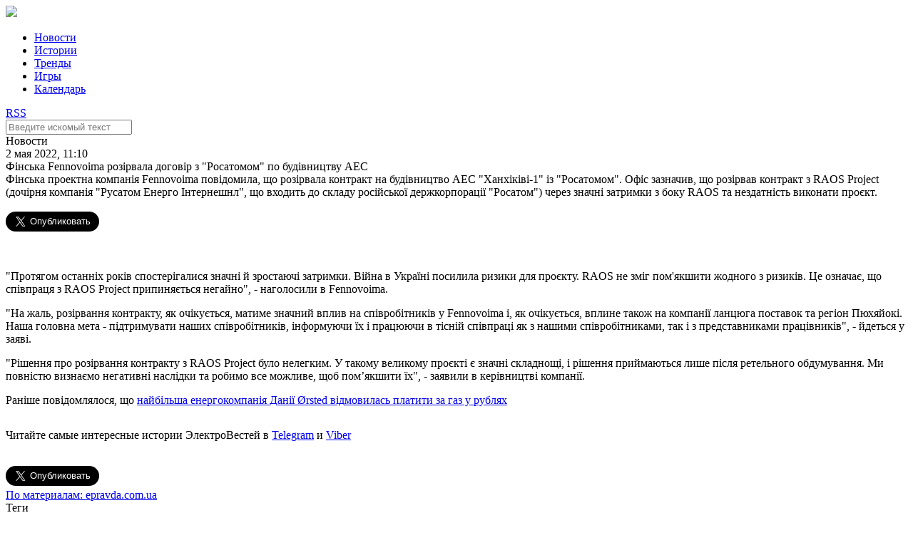

--- FILE ---
content_type: text/html; charset=UTF-8
request_url: https://elektrovesti.net/80261_finska-fennovoima-rozirvala-dogovir-z-rosatomom-po-budivnitstvu-aes
body_size: 5607
content:
<!DOCTYPE html>
<html>
    <head>
                                <meta http-equiv="Content-Type" content="text/html; charset=utf-8" />
        <title>ЭлектроВести - Фінська Fennovoima розірвала договір з &quot;Росатомом&quot; по будівництву АЕС</title>
        <meta name="description" content="Фінська проектна компанія Fennovoima повідомила, що розірвала контракт на будівництво АЕС &amp;quot;Ханхіківі-1&amp;quot; із &amp;quot;Росатомом&amp;quot;. Офіс зазначив, що розірвав контракт з RAOS Project (дочірня компанія &amp;quot;Русатом Енерго Інтернешнл&amp;quot;, що входить до складу російської держкорпорації &amp;quot;Росатом&amp;quot;) через значні затримки з боку RAOS та нездатність виконати проєкт.">
        <meta name="keywords" content="Росатом, Финляндия, АЭС">
        <meta name="viewport" content="width=device-width, initial-scale=1, user-scalable=no" />
            <meta property="og:title" content="Фінська Fennovoima розірвала договір з &amp;quot;Росатомом&amp;quot; по будівництву АЕС">
    <meta property="og:description" content="Фінська проектна компанія Fennovoima повідомила, що розірвала контракт на будівництво АЕС &amp;amp;quot;Ханхіківі-1&amp;amp;quot; із &amp;amp;quot;Росатомом&amp;amp;quot;. Офіс зазначив, що розірвав контракт з RAOS Project (дочірня компанія &amp;amp;quot;Русатом Енерго Інтернешнл&amp;amp;quot;, що входить до складу російської держкорпорації &amp;amp;quot;Росатом&amp;amp;quot;) через значні затримки з боку RAOS та нездатність виконати проєкт.">
    <meta property="og:url" content="/80261_finska-fennovoima-rozirvala-dogovir-z-rosatomom-po-budivnitstvu-aes">
    <meta property="article:published_time" content="2022-05-02T11:10:00+03:00">
    <meta property="og:image" content="http://elektrovesti.net/userdata/social/orig/1/6/2/80261.jpg">
            <meta property="og:type" content="article">
            <meta property="article:tag" content="Росатом">
            <meta property="article:tag" content="Финляндия">
            <meta property="article:tag" content="АЭС">
        <meta property="article:publisher" content="https://www.facebook.com/elektrovesti">
        <meta property="fb:app_id" content="324900527580879">
    <meta property="og:site_name" content="Elektrovesti.net">
            <meta name="twitter:title" content="ЭлектроВести - Фінська Fennovoima розірвала договір з &amp;quot;Росатомом&amp;quot; по будівництву АЕС">
    <meta name="twitter:description" content="Фінська проектна компанія Fennovoima повідомила, що розірвала контракт на будівництво АЕС &amp;amp;quot;Ханхіківі-1&amp;amp;quot; із &amp;amp;quot;Росатомом&amp;amp;quot;. Офіс зазначив, що розірвав контракт з RAOS Project (дочірня компанія &amp;amp;quot;Русатом Енерго Інтернешнл&amp;amp;quot;, що входить до складу російської держкорпорації &amp;amp;quot;Росатом&amp;amp;quot;) через значні затримки з боку RAOS та нездатність виконати проєкт.">
    <meta name="twitter:image:src" content="http://elektrovesti.net/userdata/social/orig/1/6/2/80261.jpg">
    <meta name="twitter:card" content="summary_large_image">
    <meta name="twitter:site" content="@ElektroVesti">
    <meta name="twitter:domain" content="Elektrovesti.net">
            <link rel="stylesheet" type="text/css" media="screen" href="/static/main/styles.css?1" />
    <link rel="stylesheet" type="text/css" media="screen" href="/static/main/media-queries.css?1" />
    <script src="/static/admin/jqgrid/js/jquery-1.11.0.min.js" type="text/javascript"></script>
    <script src="/static/main/js/script.js?1" type="text/javascript"></script>
        <link rel="icon" type="image/x-icon" href="/favicon.ico" />
    </head>
    <body>
            <div id="fb-root"></div>
    <script>(function(d, s, id) {
            var js, fjs = d.getElementsByTagName(s)[0];
            if (d.getElementById(id)) return;
            js = d.createElement(s); js.id = id;
            js.src = '//connect.facebook.net/ru_RU/sdk.js#xfbml=1&version=v2.11&appId=324900527580879';
            fjs.parentNode.insertBefore(js, fjs);
        }(document, 'script', 'facebook-jssdk'));
    </script>
            <div class="header">
        <div class="headerContainer">
            <a href="#" class="mobileMenuIcon">
                <div class="mobileMenuItem"></div>
                <div class="mobileMenuItem"></div>
                <div class="mobileMenuItem"></div>
            </a>
            <div class="logoBlock">
                <a href="/"><img data-retina="1" src="/static/images/logo.png" /></a>
            </div>
            <ul class="headerMenu">
                <li>
                    <a href="/news" class="selected">Новости</a>
                </li>
                <li>
                    <a href="/stories" >Истории</a>
                </li>
                <li>
                    <a href="/trends" >Тренды</a>
                </li>
                <li>
                    <a href="/games" >Игры</a>
                </li>
                <li>
                    <a href="/events" >Календарь</a>
                </li>
            </ul>
            <div class="headerIcons">
                <a class="rssIcon" target="_blank" href="/rss">RSS</a>
                <a class="searchIcon" id="searchIcon" href="#"></a>
            </div>
            <div class="clear"></div>
        </div>
    </div>
    <div class="search" id="searchContainer">
        <div class="searchContainer">
            <div class="searchInputContainer">
                <div class="findIcon"></div>
                <div class="input">
                    <form action="/search" method="get" id="searchForm">
                        <input type="text" id="searchInput" name="q" class="searchInput" placeholder="Введите искомый текст" />
                    </form>
                </div>
                <a href="#" class="closeIcon" id="closeIcon"></a>
            </div>
        </div>
    </div>
            <div class="topJoinedColumn">
                <div class="clear"></div>
    </div>

    <div class="main articlePage">
        <div class="mainContainer">
            <div class="leftColumn">
                    <div class="article">
        <div class="articleContainer">
            <div class="articleHeader">
                <div class="category">Новости</div>
                <div class="date">2 мая 2022, 11:10</div>
            </div>
            <div class="title">Фінська Fennovoima розірвала договір з &quot;Росатомом&quot; по будівництву АЕС</div>
            <div class="lead">Фінська проектна компанія Fennovoima повідомила, що розірвала контракт на будівництво АЕС &quot;Ханхіківі-1&quot; із &quot;Росатомом&quot;. Офіс зазначив, що розірвав контракт з RAOS Project (дочірня компанія &quot;Русатом Енерго Інтернешнл&quot;, що входить до складу російської держкорпорації &quot;Росатом&quot;) через значні затримки з боку RAOS та нездатність виконати проєкт.</div>

            <div class="socialButtons">
    <div class="shareButton fb-share-button"
         data-href="https://elektrovesti.net/80261_finska-fennovoima-rozirvala-dogovir-z-rosatomom-po-budivnitstvu-aes"
         data-layout="button_count"
         data-size="large"
         data-mobile-iframe="true">
        Поделиться
    </div>
    <div class="shareButton tw-share-button">
        <a class="twitter-share-button" href="https://elektrovesti.net/80261_finska-fennovoima-rozirvala-dogovir-z-rosatomom-po-budivnitstvu-aes"
           data-lang="ru"
           data-size="large">
            Твитнуть
        </a>
    </div>
                    <div class="clear"></div>
</div>
            <div class="content">
                <p dir="ltr"><img src="/userdata/images/2022/05/02/hanhikivi-1-fennovoima.jpg" alt="" /></p>
<p dir="ltr">"Протягом останніх років спостерігалися значні й зростаючі затримки. Війна в Україні посилила ризики для проєкту. RAOS не зміг пом'якшити жодного з ризиків. Це означає, що співпраця з RAOS Project припиняється негайно", - наголосили в Fennovoima.</p>
<p dir="ltr">"На жаль, розірвання контракту, як очікується, матиме значний вплив на співробітників у Fennovoima і, як очікується, вплине також на компанії ланцюга поставок та регіон Пюхяйокі. Наша головна мета - підтримувати наших співробітників, інформуючи їх і працюючи в тісній співпраці як з нашими співробітниками, так і з представниками працівників", - йдеться у заяві.</p>
<p dir="ltr">"Рішення про розірвання контракту з RAOS Project було нелегким. У такому великому проєкті є значні складнощі, і рішення приймаються лише після ретельного обдумування. Ми повністю визнаємо негативні наслідки та робимо все можливе, щоб пом&rsquo;якшити їх", - заявили в керівництві компанії.</p>
<p dir="ltr">Раніше повідомлялося, що <a href="https://elektrovesti.net/80252_naybilsha-energokompaniya-danii-rsted-vidmovilas-platiti-za-gaz-u-rublyakh">н<span>айбільша енергокомпанія Данії &Oslash;rsted відмовилась платити за газ у рублях</span></a></p>
                                <p style="padding-top: 15px;">
                    Читайте самые интересные истории ЭлектроВестей в
                    <a href="https://t.me/elektrovesti" target="_blank">Telegram</a> и <a href="https://invite.viber.com/?g2=AQAGLdQ5oslOhElJg9gt3dBJLYgtK6N0uGoLQuz2pLP%2FcPvbtnQ3mqIOZQFt7o3j&fbclid=IwAR0cTVMwboGOJLNNey0yqnWokLAvflNa8aIKas1xISFuLm0XcFTGWI0xZtM&lang=ru" target="_blank">Viber</a>
                </p>
                            </div>

            <div class="socialButtons">
    <div class="shareButton fb-share-button"
         data-href="https://elektrovesti.net/80261_finska-fennovoima-rozirvala-dogovir-z-rosatomom-po-budivnitstvu-aes"
         data-layout="button_count"
         data-size="large"
         data-mobile-iframe="true">
        Поделиться
    </div>
    <div class="shareButton tw-share-button">
        <a class="twitter-share-button" href="https://elektrovesti.net/80261_finska-fennovoima-rozirvala-dogovir-z-rosatomom-po-budivnitstvu-aes"
           data-lang="ru"
           data-size="large">
            Твитнуть
        </a>
    </div>
                    <div class="clear"></div>
</div>
            <a class="source" target="_blank" href="https://www.epravda.com.ua/">По материалам: epravda.com.ua</a>
            <div class="tags">
                <div class="tagsHeader">Теги</div>
                                    <a class="tag" href="/tag/596_rosatom">Росатом</a>
                                    <a class="tag" href="/tag/619_finlyandiya">Финляндия</a>
                                    <a class="tag" href="/tag/1427_aes">АЭС</a>
                            </div>

                            <div class="subscribeBlock">
    <div class="subscribeContainer">
        <div class="promoText">
            <span class="strong">ELEKTROVESTI.NET экономят ваше время</span><br />
            Подпишитесь на важные новости энергетики!
        </div>
        <div class="subscribeForm">
            <form name="subscribe_form" method="post" action="/subscribe" id="subscribe_form">
                <div class="subscribeInput">
                    <input type="email" id="subscribe_form_subscriberEmail" name="subscribe_form[subscriberEmail]" required="required" placeholder="Ваш email" />
                </div>
                <div class="subscribeButton" id="subscribeButton">
                    <button type="submit" id="subscribe_form_subscribe" name="subscribe_form[subscribe]">Подписаться</button>
                </div>
            <input type="hidden" id="subscribe_form__token" name="subscribe_form[_token]" value="Yhbz2YHN3xSD124Ip-EEqTrXOxfcFl7AGceb9SgiWfc" />
    </form>
        </div>
        <div class="clear"></div>
    </div>
</div>            
                <div class="commentsBlock">
        <div class="fb-comments"
             data-href="https://elektrovesti.net/80261_finska-fennovoima-rozirvala-dogovir-z-rosatomom-po-budivnitstvu-aes"
             data-numposts="5"
             data-width="100%"
        ></div>
    </div>
        </div>
    </div>
    <script>
    $('.article .content img, .article .content iframe').parents('p').css({'text-align': 'center'});
</script>                <div class="clear"></div>
            </div>

            <div class="rightColumn">
                    <div class="fbLikeBlock">
    <iframe src="//www.facebook.com/plugins/likebox.php?href=http%3A%2F%2Fwww.facebook.com%2Fpages%2F%25D0%25AD%25D0%25BB%25D0%25B5%25D0%25BA%25D1%2582%25D1%2580%25D0%25BE%25D0%2592%25D0%25B5%25D1%2581%25D1%2582%25D0%25B8-elektrovestinet%2F198410610186951&amp;width=313&amp;colorscheme=light&amp;show_faces=true&amp;stream=false&amp;header=false&amp;height=240" scrolling="no" frameborder="0" style="border:none; overflow:hidden; width:313px; height:240px;" allowTransparency="true"></iframe>
</div>
    <div class="twitterBlock">
    <div class="twitterBlockContainer">
        <div class="blockImageContainer">
            <div class="blockImage"></div>
        </div>
        <div clas="blockContentContainer">
            <div class="blockContent">
                Подпишитесь на ЭлектроВести в Твиттере
            </div>
            <div class="blockButton">
                <a href="//twitter.com/ElektroVesti?ref_src=twsrc%5Etfw" data-lang="ru" class="twitter-follow-button" data-show-count="false" data-size="large">Читать @ElektroVesti</a>
                <script async src="//platform.twitter.com/widgets.js" charset="utf-8"></script>
            </div>
        </div>
        <div class="clear"></div>
    </div>
</div>
    <div class="topReadArticles">
    <div class="topReadArticleContainer">
        <div class="blockHeader">Самое читаемое</div>
        <div class="blockContent">
                    </div>
    </div>
</div>

                <div class="clear"></div>
            </div>
            <div class="clear"></div>
        </div>
        <div class="clear"></div>
    </div>

    <div class="bottomJoinedColumn">
                <div class="articleTop">
        <div class="image">
            <a href="/81241_akumulyatori-zombi-vzhe-ne-zhivi-ale-i-ne-mertvi-osnovni-problemi-vidnovlennya-ta-pererobki-vidpratsovanikh-litievikh-batarey-znayti-rishennya">
                <img src="/userdata/photo/cache/340x243/3/4/4/64443.jpg" width="340" height="243" />
            </a>
        </div>
        <div class="articleTopContainer">
            <div class="category">Истории</div>
            <div class="title">
                <a href="/81241_akumulyatori-zombi-vzhe-ne-zhivi-ale-i-ne-mertvi-osnovni-problemi-vidnovlennya-ta-pererobki-vidpratsovanikh-litievikh-batarey-znayti-rishennya">
                    Акумулятори зомбі. Вже не живі, але і не мертві. Основні проблеми відновлення та переробки відпрацьованих літієвих батарей, знайти рішення.
                </a>
            </div>
            <div class="date">7 декабря 2022</div>
        </div>
        <div class="clear"></div>
    </div>
    <div class="articleTop">
        <div class="image">
            <a href="/81071_ses-dlya-vlasnogo-spozhivannya-dosviid-berdichivskogo-pivovarnogo-zavodu">
                <img src="/userdata/photo/cache/340x243/2/4/4/64442.jpg" width="340" height="243" />
            </a>
        </div>
        <div class="articleTopContainer">
            <div class="category">Истории</div>
            <div class="title">
                <a href="/81071_ses-dlya-vlasnogo-spozhivannya-dosviid-berdichivskogo-pivovarnogo-zavodu">
                    СЕС для власного споживання - досвід Бердичівського пивоварного заводу і ТОВ &quot;Ревега&quot;;
                </a>
            </div>
            <div class="date">12 августа 2022</div>
        </div>
        <div class="clear"></div>
    </div>
    <div class="articleTop">
        <div class="image">
            <a href="/81040_elektroenergii-dopomozhe-evropi-atlantic-council">
                <img src="/userdata/photo/cache/340x243/1/4/4/64441.jpg" width="340" height="243" />
            </a>
        </div>
        <div class="articleTopContainer">
            <div class="category">Тренды</div>
            <div class="title">
                <a href="/81040_elektroenergii-dopomozhe-evropi-atlantic-council">
                    Подвоєння експорту української електроенергії допоможе Європі – Atlantic Council
                </a>
            </div>
            <div class="date">2 августа 2022</div>
        </div>
        <div class="clear"></div>
    </div>
        <div class="clear"></div>
    </div>
            <div class="footer">
        <div class="footerContainer">
            <div class="footerLogoContainer">
                <div class="logoBlock">
                    <img src="/static/images/logo_white.png" />
                </div>
                <div class="copyrights">
                    <p class="copyLabel">&copy; 2010-2026 ЭлектроВести</p>
                    <p class="copyText">
                        Только по-настоящему важные новости энергетики.<br />
                        Использование материалов elektrovesti.net разрешается<br />
                        при условии ссылки на elektrovesti.net.
                    </p>
                </div>
            </div>
            <div class="footerMenuContainer">
                <ul class="footerMenu">
                    <li><a href="/news">Новости</a></li>
                    <li><a href="/stories">Истории</a></li>
                    <li><a href="/trends">Тренды</a></li>
                    <li><a href="/games">Игры</a></li>
                    <li><a href="/events">Календарь</a></li>
                </ul>
                <ul class="footerMenu">
                    <li><a href="mailto:info@elektrovesti.net">Пишите нам</a></li>
                    <li><a href="/contacts">Контакты</a></li>
                    <li><a href="/using-rules">Правила пользования сайтом</a></li>
                    <li><a href="/partners-articles">Новости партнеров</a></li>
                </ul>
            </div>
        </div>
        <div class="clear"></div>
    </div>

    <div class="bodyOverlay" id="overlay" style="display: none;"></div>

    <script>
        (function(i,s,o,g,r,a,m){i['GoogleAnalyticsObject']=r;i[r]=i[r]||function(){
            (i[r].q=i[r].q||[]).push(arguments)},i[r].l=1*new Date();a=s.createElement(o),
            m=s.getElementsByTagName(o)[0];a.async=1;a.src=g;m.parentNode.insertBefore(a,m)
        })(window,document,'script','//www.google-analytics.com/analytics.js','ga');

        ga('create', 'UA-10758126-3', 'auto');
        ga('send', 'pageview');
    </script>
    <div id="fb-root"></div>
    <script src="/static/main/js/retina.js" type="text/javascript"></script>
    </body>
</html>
